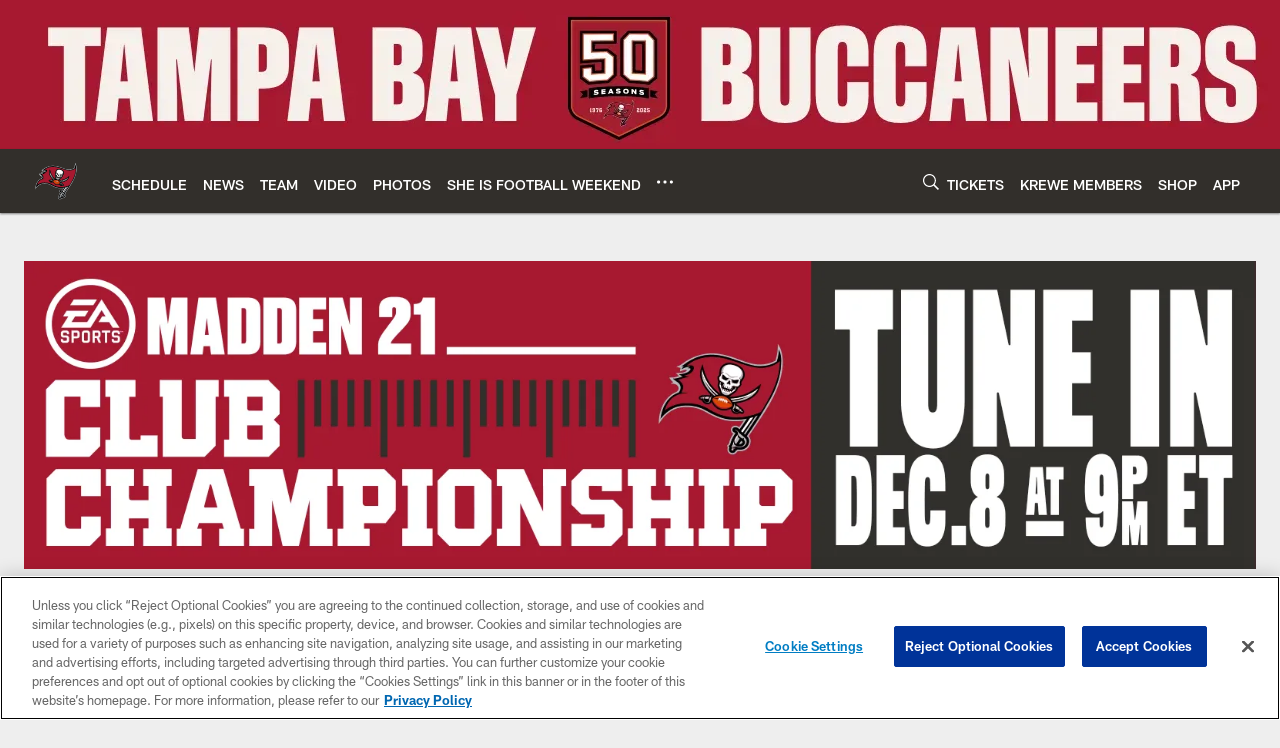

--- FILE ---
content_type: text/html; charset=utf-8
request_url: https://www.google.com/recaptcha/api2/aframe
body_size: 266
content:
<!DOCTYPE HTML><html><head><meta http-equiv="content-type" content="text/html; charset=UTF-8"></head><body><script nonce="SuvQwymvdXKm9Aug8c-WYw">/** Anti-fraud and anti-abuse applications only. See google.com/recaptcha */ try{var clients={'sodar':'https://pagead2.googlesyndication.com/pagead/sodar?'};window.addEventListener("message",function(a){try{if(a.source===window.parent){var b=JSON.parse(a.data);var c=clients[b['id']];if(c){var d=document.createElement('img');d.src=c+b['params']+'&rc='+(localStorage.getItem("rc::a")?sessionStorage.getItem("rc::b"):"");window.document.body.appendChild(d);sessionStorage.setItem("rc::e",parseInt(sessionStorage.getItem("rc::e")||0)+1);localStorage.setItem("rc::h",'1769529431892');}}}catch(b){}});window.parent.postMessage("_grecaptcha_ready", "*");}catch(b){}</script></body></html>

--- FILE ---
content_type: text/javascript; charset=utf-8
request_url: https://auth-id.buccaneers.com/accounts.webSdkBootstrap?apiKey=4_yDbLeGj-S3OfW8PD1PKIdg&pageURL=https%3A%2F%2Fwww.buccaneers.com%2Fmadden%2F&sdk=js_latest&sdkBuild=18435&format=json
body_size: 421
content:
{
  "callId": "019c002c4f8b73aa9550a6591d4a4a37",
  "errorCode": 0,
  "apiVersion": 2,
  "statusCode": 200,
  "statusReason": "OK",
  "time": "2026-01-27T15:57:09.916Z",
  "hasGmid": "ver4"
}